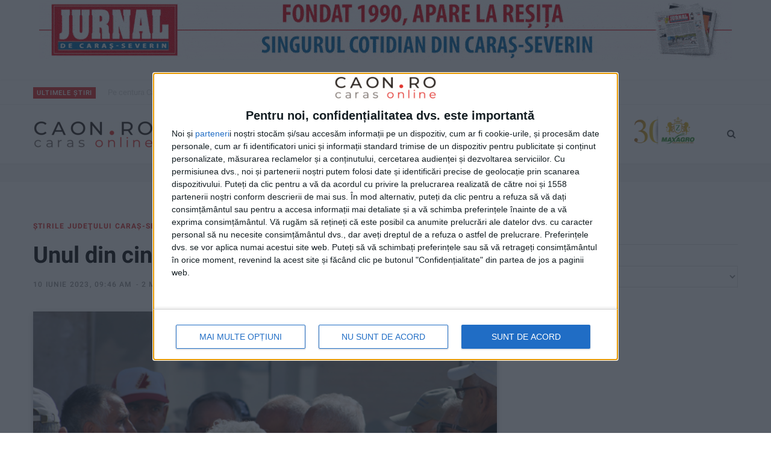

--- FILE ---
content_type: text/javascript; charset=utf-8
request_url: https://n.ads1-adnow.com/a?Id=884528&uid=ssp-043dfb75-43d9-1eac-7cca-7cca-a8f756a1a4&sync=0&hours=19&ajax=0&domain=n.ads1-adnow.com&unq=1&show_num=1&click_num=0&cookies=1&_c=e30%3D&RNum=8398&docurl_=aHV2c3c_NTZranl5On99PsKFf8KHf0F5f8KFRXzCg8KJf8KGS8KSwolOwpXChMKXwopTwovCkcKXV8KlwpHCkMKTXmJlYmxmZWdm&client_info=eyJ3aW4iOnsidyI6MTI4MCwiaCI6NzIwfSwic2NyZWVuIjp7IndpZHRoIjoxMjgwLCJoZWlnaHQiOjcyMCwiY29sb3JEZXB0aCI6MjQsInBpeGVsRGVwdGgiOjI0fSwibmF2aWdhdG9yIjp7Imxhbmd1YWdlIjoiZW4tVVNAcG9zaXgiLCJicm93c2VyTGFuZ3VhZ2UiOiIiLCJzeXN0ZW1MYW5ndWFnZSI6IiIsInVzZXJMYW5ndWFnZSI6IiIsInBsYXRmb3JtIjoiTGludXggeDg2XzY0IiwidmVuZG9yIjoiR29vZ2xlIEluYy4iLCJ0aW1lWm9uZSI6MCwiZGF0ZSI6IjIwMjYtMDEtMjdUMTk6NDQ6NDIuNTI2WiIsImhvdXIiOjE5LCJ3aWR0aCI6MTI4MCwiaGVpZ2h0Ijo3MjAsInBsdWdpbnMiOltdLCJmbGFzaFZlcnNpb24iOmZhbHNlLCJjb25uZWN0aW9uVHlwZSI6InVuZGVmIn19&doc_inf=eyJ0aXRsZSI6IlVudWwlMjBkaW4lMjBjaW5jaSUyMCVDNSU5RmklMjAlQzUlOUZhc2UlMjBkaW4lMjB6ZWNlJTIwLSUyMENhb24ucm8iLCJkZXNjcmlwdGlvbiI6IiIsImNoYXJTZXQiOiJVVEYtOCJ9&set=e30%3D&ver=8&bln=0&bver=6.0.0&loc=https%3A%2F%2Fcaon.ro%2Funul-din-cinci-si-sase-din-zece%2F2409201%2F
body_size: 16291
content:
(function() {
        var CodeScript = document.createElement("script");
        CodeScript.type = "text/javascript";
        CodeScript.src  = "//st-n.ads1-adnow.com/js/configurable.js";
        document.getElementsByTagName("head")[0].appendChild(CodeScript);var f = function () {
            SC_Universal.writeBlockNew('SC_TBlock', 884528, {"type":1,"bidid":"SCB-1-ssp-043dfb75-43d9-1eac-7cca-7cca-a8f756a1a4-mkx09inp-14hc","impid":"SCI-1-884528-mkx09inq-1eqs_0","site_id":556840,"adn_id":17,"st_domain":"st-n.ads1-adnow.com","domain":"n.ads1-adnow.com","code_id":884528,"prefix":"SC_TBlock_884528","imgStatUrl":"https://n.ads1-adnow.com/st?d=[base64]&r=71177","imgStatViewUrl":"https://n.ads1-adnow.com/stv?d=[base64]&r=24644","code_additional_html":"","settings":{"renderer":"file3","preset":"default1","collapse":{"mobile":true,"width":false},"controller":{"type":"single","iterators":{"main":{"type":"static"}}},"placement":{"type":"page"},"meta":{"editor":{"counter":35,"time":1752217864550},"version":7,"request":{"desktop":[{"type":"teasers","size":"200x200","tag":"desktop","count":3}],"mobile":[{"type":"teasers","size":"200x200","tag":"mobile","count":6}]}},"views":{"desktop":{"grid":{"v":1,"h":3,"gap":{"v":10,"h":10},"margin":{"left":0,"top":5,"right":0,"bottom":0},"iterator":"main","type":1},"title":{"text":"","delimiter":0,"slot":0,"font":{"default":{"family":"Arial","size":16,"spacing":1.2,"color":"1B8EDE","bold":true,"underline":false},"hover":{"family":"Arial","size":16,"spacing":1.2,"color":"1B8EDE","bold":true,"underline":false}}},"logo":{"slot":0},"margin":{"left":0,"top":0,"right":null,"bottom":0},"padding":{"left":5,"top":5,"right":5,"bottom":5},"teaser":{"width":{"max":600,"min":200},"padding":{"left":0,"top":0,"right":0,"bottom":0},"background":{"default":"ffffff","hover":"ffffff"},"text":{"percent":{"type":"pr","value":100},"layout":3,"filling":1,"align":{"v":1,"h":1},"font":{"default":{"family":"Arial","size":15,"spacing":1.2,"color":"111111","bold":false,"underline":false},"hover":{"family":"Arial","size":15,"spacing":1.2,"color":"dd3333","bold":false,"underline":true}},"padding":{"left":0,"top":5,"right":0,"bottom":0},"title":{"enabled":false,"font":{"default":{"family":"Arial","size":16,"spacing":3,"color":"000000","bold":true,"underline":false},"hover":{"family":"Arial","size":16,"spacing":3,"color":"000000","bold":true,"underline":false}}},"background":{"default":"ffffff","hover":"ffffff"}},"image":{"percent":{"type":"pr","value":100},"aspect":70,"border":{"side":{"left":{"style":"solid","size":0,"color":"ffb46e"},"top":{"style":"solid","size":0,"color":"ffb46e"},"right":{"style":"solid","size":0,"color":"ffb46e"},"bottom":{"style":"solid","size":0,"color":"ffb46e"}},"angle":{"topLeft":{"radius":{"type":"px","value":0}},"topRight":{"radius":{"type":"px","value":0}},"bottomLeft":{"radius":{"type":"px","value":0}},"bottomRight":{"radius":{"type":"px","value":0}}}},"padding":{"left":0,"top":0,"right":0,"bottom":0},"rsize":"200x200"},"border":{"side":{"left":{"style":"solid","size":0,"color":"ffffff"},"top":{"style":"solid","size":0,"color":"ffffff"},"right":{"style":"solid","size":0,"color":"ffffff"},"bottom":{"style":"solid","size":0,"color":"ffffff"}},"angle":{"topLeft":{"radius":{"type":"px","value":0}},"topRight":{"radius":{"type":"px","value":0}},"bottomLeft":{"radius":{"type":"px","value":0}},"bottomRight":{"radius":{"type":"px","value":0}}}}},"background":{"default":"ffffff","hover":"ffffff"},"border":{"side":{"left":{"style":"solid","size":0,"color":"ffffff"},"top":{"style":"solid","size":0,"color":"ffffff"},"right":{"style":"solid","size":0,"color":"ffffff"},"bottom":{"style":"solid","size":0,"color":"ffffff"}},"angle":{"topLeft":{"radius":{"type":"px","value":0}},"topRight":{"radius":{"type":"px","value":0}},"bottomLeft":{"radius":{"type":"px","value":0}},"bottomRight":{"radius":{"type":"px","value":0}}}},"dimensions":{"width":{"type":"pr","value":100},"height":{"type":"unset"}},"offset":{"left":{"type":"px","value":0},"right":{"type":"px","value":0},"top":{"type":"px","value":0},"bottom":{"type":"px","value":0}},"position":"static","animations":[]},"mobile":{"grid":{"v":3,"h":2,"gap":{"v":10,"h":10},"margin":{"left":0,"top":5,"right":0,"bottom":0},"iterator":"main","type":1},"title":{"text":"","delimiter":0,"slot":0,"font":{"default":{"family":"Arial","size":16,"spacing":1.2,"color":"1B8EDE","bold":true,"underline":false},"hover":{"family":"Arial","size":16,"spacing":1.2,"color":"1B8EDE","bold":true,"underline":false}}},"logo":{"slot":0},"margin":{"left":0,"top":0,"right":null,"bottom":0},"padding":{"left":5,"top":5,"right":5,"bottom":5},"teaser":{"width":{"max":600,"min":200},"padding":{"left":0,"top":0,"right":0,"bottom":0},"background":{"default":"ffffff","hover":"ffffff"},"text":{"percent":{"type":"pr","value":100},"layout":3,"filling":1,"align":{"v":1,"h":1},"font":{"default":{"family":"Arial","size":14,"spacing":1.2,"color":"111111","bold":false,"underline":false},"hover":{"family":"Arial","size":14,"spacing":1.2,"color":"dd3333","bold":false,"underline":true}},"padding":{"left":0,"top":5,"right":0,"bottom":0},"title":{"enabled":false,"font":{"default":{"family":"Arial","size":16,"spacing":3,"color":"000000","bold":true,"underline":false},"hover":{"family":"Arial","size":16,"spacing":3,"color":"000000","bold":true,"underline":false}}},"background":{"default":"ffffff","hover":"ffffff"}},"image":{"percent":{"type":"pr","value":100},"aspect":70,"border":{"side":{"left":{"style":"solid","size":0,"color":"ffb46e"},"top":{"style":"solid","size":0,"color":"ffb46e"},"right":{"style":"solid","size":0,"color":"ffb46e"},"bottom":{"style":"solid","size":0,"color":"ffb46e"}},"angle":{"topLeft":{"radius":{"type":"px","value":0}},"topRight":{"radius":{"type":"px","value":0}},"bottomLeft":{"radius":{"type":"px","value":0}},"bottomRight":{"radius":{"type":"px","value":0}}}},"padding":{"left":0,"top":0,"right":0,"bottom":0},"rsize":"200x200"},"border":{"side":{"left":{"style":"solid","size":0,"color":"ffffff"},"top":{"style":"solid","size":0,"color":"ffffff"},"right":{"style":"solid","size":0,"color":"ffffff"},"bottom":{"style":"solid","size":0,"color":"ffffff"}},"angle":{"topLeft":{"radius":{"type":"px","value":0}},"topRight":{"radius":{"type":"px","value":0}},"bottomLeft":{"radius":{"type":"px","value":0}},"bottomRight":{"radius":{"type":"px","value":0}}}}},"background":{"default":"ffffff","hover":"ffffff"},"border":{"side":{"left":{"style":"solid","size":0,"color":"ffffff"},"top":{"style":"solid","size":0,"color":"ffffff"},"right":{"style":"solid","size":0,"color":"ffffff"},"bottom":{"style":"solid","size":0,"color":"ffffff"}},"angle":{"topLeft":{"radius":{"type":"px","value":0}},"topRight":{"radius":{"type":"px","value":0}},"bottomLeft":{"radius":{"type":"px","value":0}},"bottomRight":{"radius":{"type":"px","value":0}}}},"dimensions":{"width":{"type":"pr","value":100},"height":{"type":"unset"}},"offset":{"left":{"type":"px","value":0},"right":{"type":"px","value":0},"top":{"type":"px","value":0},"bottom":{"type":"px","value":0}},"position":"static","animations":[]}}},"attached_blocks":[],"renderUrls":[],"partnerScripts":[],"request":{"ua":"Mozilla/5.0 (Macintosh; Intel Mac OS X 10_15_7) AppleWebKit/537.36 (KHTML, like Gecko) Chrome/131.0.0.0 Safari/537.36; ClaudeBot/1.0; +claudebot@anthropic.com)"},"teasers":[{"lb_title":"The real enemy of diabetes has been found!","lb_img_url":"https://trk3x.com/imp?uid=2ca9e62f-611f-4165-867e-d5f86ce77bb9&imp_num=1&params=[base64]","raw_img_url":"https://imga1.pro/pictures/2536b0073212571e714f9d9c2708d7d8.jpg","lb_click_url":"https://gorgind.com/click?impid=SCI-352-884528-mkx09inq-1eqs_0&bidid=SCB-352-ssp-043dfb75-43d9-1eac-7cca-7cca-a8f756a1a4-mkx09inp-14hc&adt=14&sip=eyJpcCI6IjMuMTM5LjkzLjI0NCIsImNuciI6IlVTIiwiaGFzaCI6ImE3NmI1NDkwMjEyZGQ0N2Q0ZTI1OWRiYTQ5NTNjNzNhIn0&dtd=[base64]&page=https%3A%2F%2Fcaon.ro%2Funul-din-cinci-si-sase-din-zece%2F2409201%2F&fs=WyJzaXRlTGFuZ0NvdW50cnkiLCJibG9ja2VkQnJvd3NlciIsImJsb2NrZWRJU1AiXQ&imp_num=1&adt_format=ntv-1x1&bver=6.0.0&pm=eyJzbiI6MSwiaW1nX3VybCI6Imh0dHBzOi8vaW1nYTEucHJvL3BpY3R1cmVzLzI1MzZiMDA3MzIxMjU3MWU3MTRmOWQ5YzI3MDhkN2Q4LmpwZyIsImNyaWQiOiIyMTgyOTIifQ&type=redirect&u=[base64]&h=71fc90f00e4d9b35ea93631b8c622dbd&no_stat=1","clicktrackers":["https://gorgind.com/click?impid=SCI-352-884528-mkx09inq-1eqs_0&bidid=SCB-352-ssp-043dfb75-43d9-1eac-7cca-7cca-a8f756a1a4-mkx09inp-14hc&adt=14&sip=eyJpcCI6IjMuMTM5LjkzLjI0NCIsImNuciI6IlVTIiwiaGFzaCI6ImE3NmI1NDkwMjEyZGQ0N2Q0ZTI1OWRiYTQ5NTNjNzNhIn0&dtd=[base64]&page=https%3A%2F%2Fcaon.ro%2Funul-din-cinci-si-sase-din-zece%2F2409201%2F&fs=WyJzaXRlTGFuZ0NvdW50cnkiLCJibG9ja2VkQnJvd3NlciIsImJsb2NrZWRJU1AiXQ&imp_num=1&adt_format=ntv-1x1&bver=6.0.0&pm=eyJzbiI6MSwiaW1nX3VybCI6Imh0dHBzOi8vaW1nYTEucHJvL3BpY3R1cmVzLzI1MzZiMDA3MzIxMjU3MWU3MTRmOWQ5YzI3MDhkN2Q4LmpwZyIsImNyaWQiOiIyMTgyOTIifQ&dr=1&type=tracker&u=[base64]&h=94cb6ccd134438e9be6e80ae591724b7"],"ad_html":"","imptrackers":["https://n.ads1-adnow.com/stn?d=[base64]&r=31400"],"view_url":["https://n.ads1-adnow.com/stnv?d=[base64]&r=32224","https://trk3x.com/imptracker?uid=2ca9e62f-611f-4165-867e-d5f86ce77bb9&imp_num=1&params=[base64]"],"impid":"SCI-352-884528-mkx09inq-1eqs_0","bidid":"SCB-352-ssp-043dfb75-43d9-1eac-7cca-7cca-a8f756a1a4-mkx09inp-14hc","crid":"218292","ext":{"cpc":0,"cpm":{"amount":0,"currency":"RUB","roundType":"round","convertTable":false}},"lb_fake_click_url":"lb_title.dashed","click_cost":{"sum":0,"cur":"USD"},"cpm":{"sum":0,"cur":"USD"},"lb_id":3322,"iab":"IAB7-20-1-1","dsp_id":352},{"lb_title":"If you have diabetes, remember not to even go near...","lb_img_url":"https://trk3x.com/imp?uid=2ca9e62f-611f-4165-867e-d5f86ce77bb9&imp_num=2&params=[base64]","raw_img_url":"https://imga1.pro/pictures/4720e6c23bfd648e1741b6372ac0a849.jpg","lb_click_url":"https://gorgind.com/click?impid=SCI-352-884528-mkx09inq-1eqs_1&bidid=SCB-352-ssp-043dfb75-43d9-1eac-7cca-7cca-a8f756a1a4-mkx09inp-14hc&adt=14&sip=eyJpcCI6IjMuMTM5LjkzLjI0NCIsImNuciI6IlVTIiwiaGFzaCI6ImE3NmI1NDkwMjEyZGQ0N2Q0ZTI1OWRiYTQ5NTNjNzNhIn0&dtd=[base64]&page=https%3A%2F%2Fcaon.ro%2Funul-din-cinci-si-sase-din-zece%2F2409201%2F&fs=WyJzaXRlTGFuZ0NvdW50cnkiLCJibG9ja2VkQnJvd3NlciIsImJsb2NrZWRJU1AiXQ&imp_num=2&adt_format=ntv-1x1&bver=6.0.0&pm=eyJzbiI6MSwiaW1nX3VybCI6Imh0dHBzOi8vaW1nYTEucHJvL3BpY3R1cmVzLzQ3MjBlNmMyM2JmZDY0OGUxNzQxYjYzNzJhYzBhODQ5LmpwZyIsImNyaWQiOiIyMTgyOTYifQ&type=redirect&u=[base64]&h=aa50fec6e584c2e1a7e3ad370ad969d8&no_stat=1","clicktrackers":["https://gorgind.com/click?impid=SCI-352-884528-mkx09inq-1eqs_1&bidid=SCB-352-ssp-043dfb75-43d9-1eac-7cca-7cca-a8f756a1a4-mkx09inp-14hc&adt=14&sip=eyJpcCI6IjMuMTM5LjkzLjI0NCIsImNuciI6IlVTIiwiaGFzaCI6ImE3NmI1NDkwMjEyZGQ0N2Q0ZTI1OWRiYTQ5NTNjNzNhIn0&dtd=[base64]&page=https%3A%2F%2Fcaon.ro%2Funul-din-cinci-si-sase-din-zece%2F2409201%2F&fs=WyJzaXRlTGFuZ0NvdW50cnkiLCJibG9ja2VkQnJvd3NlciIsImJsb2NrZWRJU1AiXQ&imp_num=2&adt_format=ntv-1x1&bver=6.0.0&pm=eyJzbiI6MSwiaW1nX3VybCI6Imh0dHBzOi8vaW1nYTEucHJvL3BpY3R1cmVzLzQ3MjBlNmMyM2JmZDY0OGUxNzQxYjYzNzJhYzBhODQ5LmpwZyIsImNyaWQiOiIyMTgyOTYifQ&dr=1&type=tracker&u=[base64]&h=610a8d3c45c21f2f5a5d983c6dac9204"],"ad_html":"","imptrackers":["https://n.ads1-adnow.com/stn?d=[base64]&r=12093"],"view_url":["https://n.ads1-adnow.com/stnv?d=[base64]&r=23404","https://trk3x.com/imptracker?uid=2ca9e62f-611f-4165-867e-d5f86ce77bb9&imp_num=2&params=[base64]"],"impid":"SCI-352-884528-mkx09inq-1eqs_1","bidid":"SCB-352-ssp-043dfb75-43d9-1eac-7cca-7cca-a8f756a1a4-mkx09inp-14hc","crid":"218296","ext":{"cpc":0,"cpm":{"amount":0,"currency":"RUB","roundType":"round","convertTable":false}},"lb_fake_click_url":"lb_title.dashed","click_cost":{"sum":0,"cur":"USD"},"cpm":{"sum":0,"cur":"USD"},"lb_id":7443,"iab":"IAB7-20-1-1","dsp_id":352},{"lb_title":"The greatest enemy of diabetes has been found — few people know about it!","lb_img_url":"https://trk3x.com/imp?uid=2ca9e62f-611f-4165-867e-d5f86ce77bb9&imp_num=3&params=[base64]","raw_img_url":"https://imga1.pro/pictures/0ca89e15e7422c88cdcd8bc18be1f789.png","lb_click_url":"https://gorgind.com/click?impid=SCI-352-884528-mkx09inq-1eqs_2&bidid=SCB-352-ssp-043dfb75-43d9-1eac-7cca-7cca-a8f756a1a4-mkx09inp-14hc&adt=14&sip=eyJpcCI6IjMuMTM5LjkzLjI0NCIsImNuciI6IlVTIiwiaGFzaCI6ImE3NmI1NDkwMjEyZGQ0N2Q0ZTI1OWRiYTQ5NTNjNzNhIn0&dtd=[base64]&page=https%3A%2F%2Fcaon.ro%2Funul-din-cinci-si-sase-din-zece%2F2409201%2F&fs=WyJzaXRlTGFuZ0NvdW50cnkiLCJibG9ja2VkQnJvd3NlciIsImJsb2NrZWRJU1AiXQ&imp_num=3&adt_format=ntv-1x1&bver=6.0.0&pm=eyJzbiI6MSwiaW1nX3VybCI6Imh0dHBzOi8vaW1nYTEucHJvL3BpY3R1cmVzLzBjYTg5ZTE1ZTc0MjJjODhjZGNkOGJjMThiZTFmNzg5LnBuZyIsImNyaWQiOiIyMTgyOTUifQ&type=redirect&u=[base64]&h=44a92b28a2fe90a59447e65b98ee5f4a&no_stat=1","clicktrackers":["https://gorgind.com/click?impid=SCI-352-884528-mkx09inq-1eqs_2&bidid=SCB-352-ssp-043dfb75-43d9-1eac-7cca-7cca-a8f756a1a4-mkx09inp-14hc&adt=14&sip=eyJpcCI6IjMuMTM5LjkzLjI0NCIsImNuciI6IlVTIiwiaGFzaCI6ImE3NmI1NDkwMjEyZGQ0N2Q0ZTI1OWRiYTQ5NTNjNzNhIn0&dtd=[base64]&page=https%3A%2F%2Fcaon.ro%2Funul-din-cinci-si-sase-din-zece%2F2409201%2F&fs=WyJzaXRlTGFuZ0NvdW50cnkiLCJibG9ja2VkQnJvd3NlciIsImJsb2NrZWRJU1AiXQ&imp_num=3&adt_format=ntv-1x1&bver=6.0.0&pm=eyJzbiI6MSwiaW1nX3VybCI6Imh0dHBzOi8vaW1nYTEucHJvL3BpY3R1cmVzLzBjYTg5ZTE1ZTc0MjJjODhjZGNkOGJjMThiZTFmNzg5LnBuZyIsImNyaWQiOiIyMTgyOTUifQ&dr=1&type=tracker&u=[base64]&h=13355625b3463d94ef5a321e3433a7ee"],"ad_html":"","imptrackers":["https://n.ads1-adnow.com/stn?d=[base64]&r=12288"],"view_url":["https://n.ads1-adnow.com/stnv?d=[base64]&r=7895","https://trk3x.com/imptracker?uid=2ca9e62f-611f-4165-867e-d5f86ce77bb9&imp_num=3&params=[base64]"],"impid":"SCI-352-884528-mkx09inq-1eqs_2","bidid":"SCB-352-ssp-043dfb75-43d9-1eac-7cca-7cca-a8f756a1a4-mkx09inp-14hc","crid":"218295","ext":{"cpc":0,"cpm":{"amount":0,"currency":"RUB","roundType":"round","convertTable":false}},"lb_fake_click_url":"lb_title.dashed","click_cost":{"sum":0,"cur":"USD"},"cpm":{"sum":0,"cur":"USD"},"lb_id":2395,"iab":"IAB7-20-1-1","dsp_id":352}],"hintInfo":{"toReplaceVars":{"refUrl":"http://adnow.com/redirect.php?country=us&lang=ro"},"title":"<div style=\"font-size:12px;background-color: rgba(255, 255, 255, 0.8);padding: 0;\">\n<img alt=\"\" src=\"//st-n.ads5-adnow.com/i/logo/adnow-mini-v2.png\" />\n</div>","adn_name":"adnow","html":"<div style=\"text-align: center;\">\n<a href=\"http://adnow.com/redirect.php?country=us&lang=ro\" target=\"_blank\">\n  <img alt=\"\" src=\"//st-n.ads5-adnow.com/i/logo/adnow-v2.png\"/>\n</a></div> <p>Platforma inovatoare <a href=\"http://adnow.com/redirect.php?country=us&lang=ro\" target=\"_blank\"><b>Adnow</b></a> va oferi vânzări mari și câștiguri pentru site-uri!</p>\n<p>Noi ajutăm utilizatorii să gasească conținutul dorit.</p>\n<p>Noi alegem anunțuri în interesele publicului ridicând nivelul vânzărilor și câștigurilor partenerilor noștri. Suntem prezenți în 105 țări pe mii de site-uri. Deosebit de bine lucrăm cu publicul de sex feminin.</p>\n<p>Doriți să câștigați mai mult?</p> <p><a href=\"http://adnow.com/redirect.php?country=us&lang=ro\" target=\"_blank\">Înregistrați-vă acum!</a></p>","refUrl":"http://adnow.com/redirect.php?country=us&lang=ro"},"read_more":"Citește mai mult"});
          };
          CodeScript.onload = f;
          CodeScript.onreadystatechange = function () {
          if (this.readyState != "complete" && this.readyState != "loaded") return;
          f();
          }
    }).call();